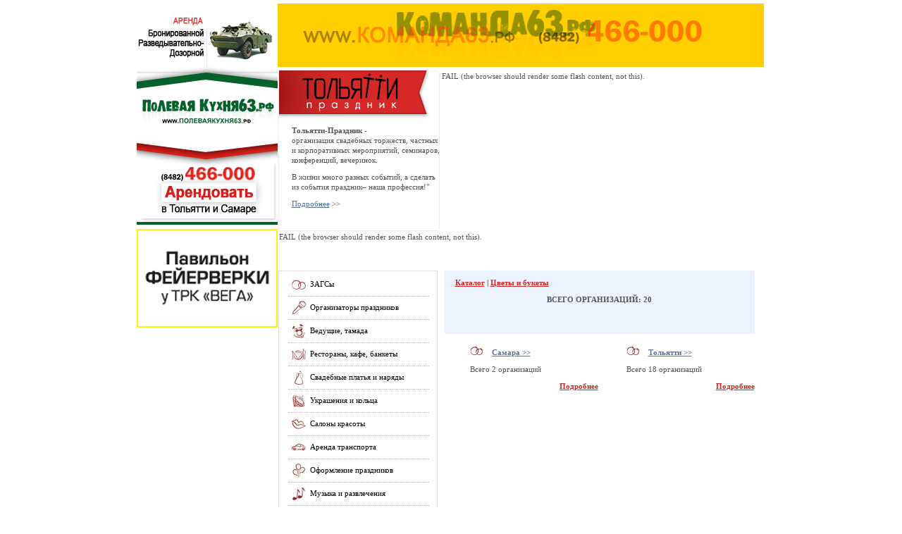

--- FILE ---
content_type: text/html; charset=windows-1251
request_url: http://www.tltprazdnik.ru/catalog_new.php?do=level3&id=173844
body_size: 4751
content:
<html><head>
<meta http-equiv="Content-Type" content="text/html; charset=windows-1251">
<title>Каталог праздничных организаций : Тольятти Праздник - все для праздника,свадьбы,юбилея в Тольятти</title>

<meta NAME="DESCRIPTION"
CONTENT="Тольятти праздник. Интернет каталог организаций предлагающих: ведущий, тамада, фотограф, видеосьемка, салон красоты, макияж, свадебный букет, фейерверк, салют, лимузин, свадебное платье, музыканты, обручальные кольца, шоу огня, фокусы, ресторан, банкет, выездная роспись, украшение залов. Сценарии выкупа. Тольятти Самара  Самарская область Сызрань. Наша компания поможет Вам в организации пиротехнического шоу">

<!-- <link rel="shortcut icon" href="icon3.ico?1769078258"> -->

<link rel="icon" href="favicon.ico" type="image/x-icon">
<link rel="shortcut icon" href="favicon.ico" type="image/x-icon">


<META name="KEYWORDS" 
content="Фейерверк,салют,пиротехника Свадьба,поздравления,сценарий свадьбы,годовщина свадьбы, годы свадеб,свадьба дни,приглашения свадьба,тосты свадьба,подарки свадьба,со свадьбой,выкуп свадеб,фото видео свадьба,организация свадеб,проведение свадьбы,конкурсы свадьба,поздравления с днем свадьбы,поздравления со свадьбой,свадьба скачать,серебряная свадьба,свадьба стихи,открытки свадьба,золотая свадьба,юбилей свадьбы,фотограф свадьба,видеограф свадьба, ведущие на свадьбу, артисты на свадьбу, свадьба пригласительные,день свадеб,свадьба тамада,свадьба машина,свадьба текст,свадьба песни,плакаты свадьба,оформление свадьбы,невеста свадьба,свадьба украшение,свидетель свадьба,свадьба ресторан,поздравления с годовщиной свадьбы,прикольные свадьбы,автомобиль свадьба,серебрянная свадьба,ситцевая свадьба,пожелание свадьба,лимузины свадьба,аренда свадьба,свадьба сценарии выкуп,свадьба музыка,форум свадьба,сценарии праздников,организация праздников,праздники июнь,праздники 2007,праздники день,корпоративные праздники,праздники детские,проведение праздников,поздравление праздник,конкурсы праздники,программа праздника,православные праздники,агентство праздников,организация корпоративных праздников,праздник выпускников,тамада на свадьбу,организация праздников,организация свадеб,тамада,агенство праздник,проведение праздников,проведение юбилея,,день рожденья,сценарии к юбилею,сценарий юбилея,юбилей,украшения,обручальные кольца,свадебный букет,интернет каталог организаций предлагающих: ведущий,фотограф,видеосьемка,салон красоты,макияж,свадебный букет,фейерверк,салют,лимузин,свадебное платье,музыканты,обручальные кольца,подарок жениху,подарок невесте,сценарии выкупа,сценарии вечеринок. Куплю,продам,частные обьявления,поздравления жениха,фотоотчет о вечеринке,Лада Фейерверк,свадебные тосты,кейтеринг,развлекательные комплексы,медовый месяц,отдых молодоженов,именинники,организация торжеств,воздушные шары,ленты,шоу огня, фокусы, ресторан, гостиница, юбилей, вечеринка, банкет, выездная роспись, развлечения, украшение залов именины, поздравления, поздравления с юбилеем, Тольятти, Самара, Самарская область,Сызрань, Жигулевск, Отрадный, выездная регистрация, аренда трансопрта, аренда лимузина, свадебные торты, организация праздника, организация корпоратива, организация вечеринок, вечеринки, организация семинаров, конференций, бары, рестораны для свадьбы, оформление бара, оформление ресторана, заказать праздник, заказать организацию, профессиональная организация свадьбы, профессиональная организация праздника,мальчишник и девичник, организация мальчишника, организация девичника, сценарии, свадебные конкурсы, конкурсы на свадьбе, оригинальные конкурсы, букет невесты, все о свадьбе, Праздники в Тольятти, Пасха, традиции, фотографы Тольятти, видеографы Тольятти">

<script language="javascript" src="common/jquery-1.2.6.min.js"></script>
<link href="style.css" rel="stylesheet" type="text/css">
<style type="text/css"><!--.style3 {color: #5771a2; font-weight: bold; }--></style>
</head>

<body>

<table style="width:766px;height:683px" cellspacing="0" cellpadding="0" align="center" border=1>
	  <tr><td style="width:34px;" rowspan=2 align=left>

	  <br><img src=images/spacer.gif width=1 height=5><br>
        <a href='http://полеваякухня63.рф/'><img src='http://tltprazdnik.ru/images/pics/179766_578.gif'></a>      <img src=images/spacer.gif width=5 height=1>
	  
	  <br><img src=images/spacer.gif width=1 height=5><br>
	    <a href='http://babah.biz/'><img src='http://tltprazdnik.ru/images/pics/179768_578.gif'></a>      <img src=images/spacer.gif width=5 height=1>
 
	  </td>
	  <td style="width:692px;"><img src="images/spacer.gif" width=1 height=5><br>
	  
	  
<a href='http://команда63.рф/'><img src='http://tltprazdnik.ru/images/pics/179765_578.gif'></a>	  
	  
	  </td>
	  </tr>
	  <tr>
		<td style="width:692px;">
			<table  cellspacing="0" cellpadding="0">
<tr>
	<td style="height:200px">
		<table  cellspacing="0" cellpadding="0">
		  <tr>
			<td style="width:231px;">
				<table  cellspacing="0" cellpadding="0">
				  <tr>
					<td style="height:5px">
					</td>
				  </tr>
				  <tr>
					<td style="height:228px; background:url(images/bg-line.gif) repeat-y">
						<table style=" background:url(images/bg.gif) top no-repeat" cellspacing="0" cellpadding="0">
						  <tr>
							<td style=" background:url(images/f-line.gif) bottom no-repeat">
								<img alt="" src="images/t.jpg" style="margin-left:2px; margin-top:0px"><br>
						<div  style="margin-left:20px; ">
<P><STRONG>Тольятти-Праздник - </STRONG>организация&nbsp;свадебных торжеств, частных и корпоративных мероприятий, семинаров, конференций, вечеринок. </P>
<P>В жизни много разных событий, а сделать из события праздник– наша профессия!" </P>
<P><A href="http://www.tltprazdnik.ru/catalog_new.php?do=level5&amp;id=175332">Подробнее</A>&nbsp;&gt;&gt;</P>
</div>						</td>
						  </tr>
						</table>
					</td>
				  </tr>
				  <tr>
					<td style="height:1px"></td>
				  </tr>
				</table>
			</td>
			<td style="width:3px;"></td>
			<td style="width:458px;">
				<table  cellspacing="0" cellpadding="0">
				  <tr>
					<td style="height:5px"></td>
					</tr>
							  <tr>
					<td style="height:225px">
						<object classid="clsid:D27CDB6E-AE6D-11cf-96B8-444553540000"
			   codebase="http://download.macromedia.com/pub/shockwave/cabs/flash/swflash.cab#version=6,0,40,0"
			   width="458" height="225">
		<param name="movie" value="flash/flash.swf"> 
		<param name="quality" value="high">
		<param name="menu" value="false">
		<!--[if !IE]> <-->
		<object data="flash/flash.swf"
				width="458" height="225" type="application/x-shockwave-flash">
		 <param name="quality" value="high">
		 <param name="menu" value="false">
		 <param name="pluginurl" value="http://www.macromedia.com/go/getflashplayer">
		 FAIL (the browser should render some flash content, not this).
		</object>
		<!--> <![endif]-->
	   </object>

					</td>
				  </tr>
				  <tr>
					<td style="height:1px"></td>
				  </tr>
				</table>
			</td>
		  </tr>
		</table>
	</td>
  </tr>
  <tr>
		<td style="height:50px">
		<object style="margin-left:2px" classid="clsid:D27CDB6E-AE6D-11cf-96B8-444553540000"
			   codebase="http://download.macromedia.com/pub/shockwave/cabs/flash/swflash.cab#version=6,0,40,0"
			   width="690" height="80">
		<param name="movie" value="flash/menu.swf"> 
		<param name="quality" value="high">
		<param name="menu" value="false">
		<!--[if !IE]> <-->
		<object data="flash/menu.swf"
				width="690" height="80" type="application/x-shockwave-flash">
		 <param name="quality" value="high">
		 <param name="menu" value="false">
		 <param name="pluginurl" value="http://www.macromedia.com/go/getflashplayer">
		 FAIL (the browser should render some flash content, not this).
		</object>
		<!--> <![endif]-->
	   </object>
	</td>
  </tr>
  		<!--	  			<tr>
				<td style="height:378px">
					<table cellspacing="0" cellpadding="0">
					  <tr>
						<td style="width:2px;"></td>
						<td style="width:227px;">
							<table  cellspacing="0" cellpadding="0">
							  <tr>
								<td style="height:5px"></td>
							  </tr>
							  <tr>
								<td>
									<table style="border:#E1DFDF 1px solid" cellspacing="0" cellpadding="0">
									  <tr>
										<td style="height:100px"><table class="nav" border="0" cellspacing="0" cellpadding="0">

-->
<tr><td style="height:378px">
<table cellspacing="0" cellpadding="0">
<tr>
<td style="width:2px;"></td>
<td style="width:227px;">
<table  cellspacing="0" cellpadding="0">
<tr>
<td style="height:5px"></td>
</tr>
<tr>
<td>

<table style="border:#E1DFDF 1px solid" cellspacing="0" cellpadding="0">
<tr>
<td style="height:100px">

<table class="nav" border="0" cellspacing="0" cellpadding="0"><tr><td class="nav"><img src="images/org_cat/173848_497.jpg" align="absmiddle">&nbsp;&nbsp;<a href="catalog_new.php?do=level3&id=173848" class="nav">ЗАГСы</a></td></tr><tr><td class="nav"><img src="images/org_cat/173850_497.jpg" align="absmiddle">&nbsp;&nbsp;<a href="catalog_new.php?do=level3&id=173850" class="nav">Организаторы праздников</a></td></tr><tr><td class="nav"><img src="images/org_cat/175596_497.jpg" align="absmiddle">&nbsp;&nbsp;<a href="catalog_new.php?do=level3&id=175596" class="nav">Ведущие, тамада</a></td></tr><tr><td class="nav"><img src="images/org_cat/173846_497.jpg" align="absmiddle">&nbsp;&nbsp;<a href="catalog_new.php?do=level3&id=173846" class="nav">Рестораны, кафе, банкеты</a></td></tr><tr><td class="nav"><img src="images/org_cat/173841_497.jpg" align="absmiddle">&nbsp;&nbsp;<a href="catalog_new.php?do=level3&id=173841" class="nav">Свадебные платья и наряды</a></td></tr><tr><td class="nav"><img src="images/org_cat/177001_497.jpg" align="absmiddle">&nbsp;&nbsp;<a href="catalog_new.php?do=level3&id=177001" class="nav">Украшения и кольца</a></td></tr><tr><td class="nav"><img src="images/org_cat/173834_497.jpg" align="absmiddle">&nbsp;&nbsp;<a href="catalog_new.php?do=level3&id=173834" class="nav">Салоны красоты</a></td></tr><tr><td class="nav"><img src="images/org_cat/173836_497.jpg" align="absmiddle">&nbsp;&nbsp;<a href="catalog_new.php?do=level3&id=173836" class="nav">Аренда транспорта</a></td></tr><tr><td class="nav"><img src="images/org_cat/173832_497.jpg" align="absmiddle">&nbsp;&nbsp;<a href="catalog_new.php?do=level3&id=173832" class="nav">Оформление праздников</a></td></tr><tr><td class="nav"><img src="images/org_cat/173842_497.jpg" align="absmiddle">&nbsp;&nbsp;<a href="catalog_new.php?do=level3&id=173842" class="nav">Музыка и развлечения</a></td></tr><tr><td class="nav"><img src="images/org_cat/173833_497.jpg" align="absmiddle">&nbsp;&nbsp;<a href="catalog_new.php?do=level3&id=173833" class="nav">Фото</a></td></tr><tr><td class="nav"><img src="images/org_cat/177451_497.jpg" align="absmiddle">&nbsp;&nbsp;<a href="catalog_new.php?do=level3&id=177451" class="nav">Видео</a></td></tr><tr><td class="nav"><img src="images/org_cat/173843_497.jpg" align="absmiddle">&nbsp;&nbsp;<a href="catalog_new.php?do=level3&id=173843" class="nav">Подарки</a></td></tr><tr><td class="nav"><img src="images/org_cat/173844_497.jpg" align="absmiddle">&nbsp;&nbsp;<a href="catalog_new.php?do=level3&id=173844" class="nav">Цветы и букеты</a></td></tr><tr><td class="nav"><img src="images/org_cat/177269_497.jpg" align="absmiddle">&nbsp;&nbsp;<a href="catalog_new.php?do=level3&id=177269" class="nav">Свадебное путешествие</a></td></tr><tr><td class="nav"><img src="images/org_cat/177450_497.jpg" align="absmiddle">&nbsp;&nbsp;<a href="catalog_new.php?do=level3&id=177450" class="nav">Фейерверк </a></td></tr><tr><td class="nav"><img src="images/org_cat/177452_497.jpg" align="absmiddle">&nbsp;&nbsp;<a href="catalog_new.php?do=level3&id=177452" class="nav">Гостиницы, турбазы</a></td></tr><tr><td class="nav"><img src="images/org_cat/177455_497.jpg" align="absmiddle">&nbsp;&nbsp;<a href="catalog_new.php?do=level3&id=177455" class="nav">Полиграфия и сувениры</a></td></tr><tr><td class="nav"><img src="images/org_cat/177456_497.jpg" align="absmiddle">&nbsp;&nbsp;<a href="catalog_new.php?do=level3&id=177456" class="nav">Свадебные торты</a></td></tr><tr><td class="nav"><img src="images/org_cat/174968_497.jpg" align="absmiddle">&nbsp;&nbsp;<a href="catalog_new.php?do=level3&id=174968" class="nav">Мальчишник и девичник</a></td></tr><tr><td class="nav"><img src="images/org_cat/175102_497.jpg" align="absmiddle">&nbsp;&nbsp;<a href="catalog_new.php?do=level3&id=175102" class="nav">Дополнительные услуги</a></td></tr></table></td></tr><tr><td align="center"><br>
<center><a href='http://www.bogodyazh.narod.ru' target='_new'><img src='http://www.bestguns.ru/bn_net_counter_/counter/counter.php?site=165401' border=0></a>

<!--
</td>
</tr>
<tr>
<td align="center">
-->

<br>
<!-- SpyLOG -->
<script src="http://tools.spylog.ru/counter_cv.js" id="spylog_code" type="text/javascript" counter="953572" part=""
track_links="ext" page_level="0">
</script>
<noscript>
<a href="http://u9535.72.spylog.com/cnt?cid=953572&f=3&p=0" target="_blank">
<img src="http://u9535.72.spylog.com/cnt?cid=953572&p=0" alt="SpyLOG" border="0" width="88" height="31"></a>
</noscript>
<!--/ SpyLOG -->
<br>
<br>
<!--begin of Top100-->
<a href="http://top100.rambler.ru/top100/">
<img src="http://counter.rambler.ru/top100.cnt?1262089" alt="Rambler's Top100" width=81 height=63 border=0></a>
<!--end of Top100 code-->

<br>

<!-- YaMetrics begin -->
<script type="text/javascript"><!--
var ya_cid=56140;
//--></script>
<script src="http://bs.yandex.ru/resource/watch.js" type="text/javascript"></script>
<noscript><div style="display: inline;"><img src="http://bs.yandex.ru/watch/56140" width="1" height="1" alt=""></div></noscript>
<!-- YaMetrics end -->

<br>
<a href="http://www.yandex.ru/cy?base=0&host=www.rushound.ru"><img src="http://www.yandex.ru/cycounter?www.rushound.ru" width=88 height=31 alt="Индекс цитирирования" border="0">

<br>
<a href="http://www.moswedding.ru">Свадьба на MOSWEDDING.RU - Рейтинг</a>

</center></td></tr></table><br></td></tr>
<tr><td style="height:5px" nowrap></td></tr>
</table></td>

<td style="width:5px;"></td>
<td style="width:458px;">
<table cellspacing="0" style="width:450px;" cellpadding="0" bgcolor="white">
<tr><td><script>$(".org1").hide();$(".org2").hide();$(".org3").hide();$(".org3").show();</script><table  cellpadding="0" cellspacing="5" width="100%">
<tr><td colspan="4" style="height: 90px;" bgcolor="#ECF2FE">
<div style="margin: 10px 15px 10px 15px; ">
<strong><a href="?do=">Каталог</a> </strong><strong> | <strong></strong><a href="?do=level3&id=173844">Цветы и букеты</a> </strong></div>
<div align="center"><b>ВСЕГО ОРГАНИЗАЦИЙ: 20</b></div>
</td></tr><tr>
<td style="width:30px" nowrap>&nbsp;</td>
<td style="width:180" ><p><div style="width: 170px">
  <img src="images/hot_buttons/175324_578.jpg">
  &nbsp;&nbsp; <b><a href="?do=level4&id=173844&id2=176628">Самара&nbsp;>> </b></a></div><p><p>Всего 2 организаций</p><p align="right"><strong>
  <a href="?do=level4&id=173844&id2=176628" class="url">Подробнее</a></strong></p></td>
<td style="width:30px" nowrap>&nbsp;</td>
<td style="width:180"><p><div style="width: 170px">
  <img src="images/hot_buttons/175324_578.jpg">
  &nbsp;&nbsp; <b><a href="?do=level4&id=173844&id2=176764">Тольятти&nbsp;>> </b></a></div><p><p>Всего 18 организаций</p><p align="right"><strong>
  <a href="?do=level4&id=173844&id2=176764" class="url">Подробнее</a></strong></p></td>
</tr><tr><td colspan="4" style="height: 100%;"><img src="images/spacer.gif" width=1 height=590></td></tr></table></td></tr>





<tr><td style="height:22px"></td></tr></table>
</td></tr></table></td></tr>

<tr><td style="height: 70px;">
<table width="100%" height="100%"   cellspacing="0" cellpadding="0">
<tr><td style="background:#BCBCBC; width:229px; " nowrap align="center">
<div style="margin-top: 28px;"><strong>Тольятти-Праздник.</strong>&nbsp; &copy; 2007</div>

</td>
<td style=" width: 5px;" nowrap></td>
<td style="background:#D2D2D2; width: 100%; ">
<div class="h_text" style="margin-left:26px; margin-top:28px;  ">
<center>
<strong><a href="index.php" >Главная</a></strong> &nbsp;| &nbsp;
<strong><a href="catalog_new.php" >Праздничные организации</a></strong> &nbsp;| &nbsp;
<strong><a href="contact.php" >Контакты</a></strong> &nbsp;| &nbsp; 
<strong><a href="ad.php" >Реклама</a></strong>
</center></div></td></tr>
</table>

</td></tr>
<tr><td style="height: 10px;">&nbsp;</td></tr>

<tr><td style="height: 22px;">
<center><script language='javascript' src='http://www.bestguns.ru/bn_net_counter_/bn_net/show_bn.php?site=165401'></script></center>
</td></tr>

<tr><td style="height: 10px;">&nbsp;</td></tr>
</table>					
</td><td style="width:40px; ">&nbsp;</td></tr>

</table>
</body>
</html>

--- FILE ---
content_type: text/html; charset=cp-1251
request_url: http://www.bestguns.ru/bn_net_counter_/bn_net/show_bn.php?site=165401
body_size: 195
content:
s='<a href="http://www.bestguns.ru/bn_net_counter_/bn_net/acc_click_bn.php?bn_href=www.bestguns.ru&site=165401&bn=163058" target="_new"><img src=http://www.bestguns.ru/bn_net_counter_/images/bns/163058_308.jpg border=0></a>';document.write(s);

--- FILE ---
content_type: text/css
request_url: http://www.tltprazdnik.ru/style.css
body_size: 861
content:
body{

padding:0px;

margin:0px;

background-color:#FFFFFF;

}



table, td {

		width:100%;

		height:100%;

		border:0px;

	}



td { vertical-align:top;}



a:hover{text-decoration:none;}



img { border:0px;}



.main_text, table, li, input, textarea, select

	{

		font-family:Tahoma;

		font-size:11px;

		line-height:14px;

		color:#555555;

	}



strong a { color:#D52827}

strong span a { color:#555555}



span a { color:#555555}



span strong { color:#9D2924}

span strong a{ color:#9D2924}



font { font-size:9px; line-height:9px; color:#A52925}

font a{ font-size:11px; line-height:14px; color:#D52827}



.h_text { color:#767676}

.h_text a{ color:#767676; text-decoration:none}

.h_text a:hover{ color:#767676; text-decoration:underline}

	

.l_text { color:#717171}

.l_text a{ color:#717171; text-decoration:none}

.l_text a:hover{ color:#717171; text-decoration:underline}

	

.c_text { color:#444949}

.c_text a{ color:#444949}



.no_class, form, .no_class td

	{

		width:auto;

		height:auto;

		margin:0px;

		padding:0px;

		border:0px;

		

	}



.form{height:21px; margin-top:5px;}

.form input	{width:167px; height:18px; border-color:#D4D4D5; border-width:1px; background-color:#ffffff; border-style:solid; padding-left:5px}



textarea{width:167px; height:129px; border-color:#D4D4D5; border-width:1px; background-color:#ffffff; padding-left:5px; border-style:solid; overflow:hidden; margin-top:6px}



ul {margin:0; padding:0; list-style:none}

li  {background:url(images/a2.gif) no-repeat left center; margin: 0px 0px 0px 0px; padding:0px 0px 0px 13px}

li a  {font-family:Tahoma; font-size:11px; line-height:22px; color:#555555;}



table.nav { width:200px; margin-left:13px; margin-top:3px; margin-bottom:20px; height:100px; }

td.nav { border-bottom:1px dotted #b8b8b8; padding-top:6px; padding-bottom:6px; padding-left:5px; /*background:url(images/a1.gif) no-repeat left center; */ }



a.nav { color:#000000; text-decoration:none; }

a.nav:hover { color:#888888; text-decoration:underline; }

a.nav_a { color:#a82a25; text-decoration:underline; font-weight:bold; }



p { margin-top:10px; margin-bottom:10px; }

p.header { font-weight:bold; color:#9D2924; }

p.header2 { font-weight:bold; color:#5771a2; }

.pt25 { margin-top:10px; }

.pt5 {margin-top:5px; margin-bottom:5px;}

a.text {text-decoration:none; color:#555555; }

a.text:hover {color:#000000; }

.red { font-weight:bold; color:#9D2924; margin-top:10px; text-decoration:none; }

.bordered { 
background: pink; 
padding: 2px; 
color: #000000;
font-size:15px;
}


a { color:#5771a2;}